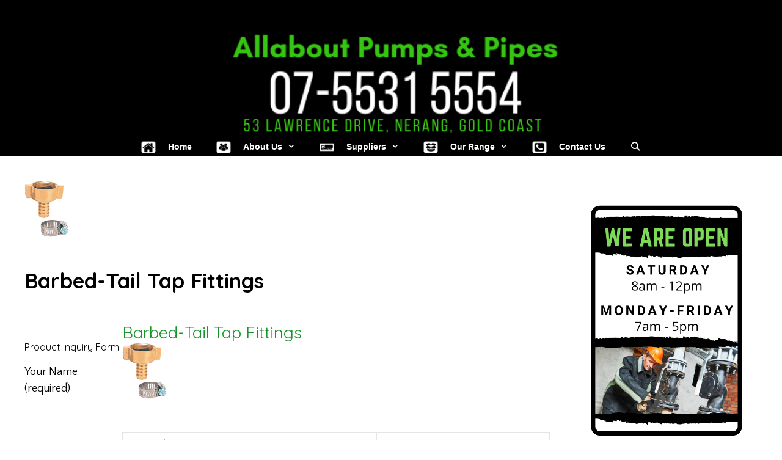

--- FILE ---
content_type: text/html; charset=UTF-8
request_url: https://pumpsandpipes.com.au/upcp_product/barbed-tail-tap-fittings/
body_size: 17800
content:
<!DOCTYPE html>
<html lang="en-US" prefix="og: https://ogp.me/ns#">
<head>
	<meta charset="UTF-8">
	<meta name="viewport" content="width=device-width, initial-scale=1">
<!-- Search Engine Optimization by Rank Math - https://s.rankmath.com/home -->
<title>Barbed-Tail Tap Fittings</title>
<meta name="robots" content="follow, index, max-snippet:-1, max-video-preview:-1, max-image-preview:large"/>
<link rel="canonical" href="https://pumpsandpipes.com.au/upcp_product/barbed-tail-tap-fittings/" />
<meta property="og:locale" content="en_US" />
<meta property="og:type" content="article" />
<meta property="og:title" content="Barbed-Tail Tap Fittings" />
<meta property="og:description" content="Barbed-Tail Tap Fittings 20mm (3/4″) Tap Fitting 9314212014009 25mm (1″) Tap Fitting 9314212014016 Product Inquiry Form Your Name (required) Your Email (required) Inquiry Product Name Your Message" />
<meta property="og:url" content="https://pumpsandpipes.com.au/upcp_product/barbed-tail-tap-fittings/" />
<meta property="og:site_name" content="Allabout Pumps &amp; Pipes" />
<meta name="twitter:card" content="summary_large_image" />
<meta name="twitter:title" content="Barbed-Tail Tap Fittings" />
<meta name="twitter:description" content="Barbed-Tail Tap Fittings 20mm (3/4″) Tap Fitting 9314212014009 25mm (1″) Tap Fitting 9314212014016 Product Inquiry Form Your Name (required) Your Email (required) Inquiry Product Name Your Message" />
<!-- /Rank Math WordPress SEO plugin -->

<link rel='dns-prefetch' href='//s.w.org' />
<link href='https://fonts.gstatic.com' crossorigin rel='preconnect' />
<link href='https://fonts.googleapis.com' crossorigin rel='preconnect' />
<link rel="alternate" type="application/rss+xml" title="Allabout Pumps &amp; Pipes &raquo; Feed" href="https://pumpsandpipes.com.au/feed/" />
<link rel="alternate" type="application/rss+xml" title="Allabout Pumps &amp; Pipes &raquo; Comments Feed" href="https://pumpsandpipes.com.au/comments/feed/" />
<script defer src="[data-uri]"></script>
<style>
img.wp-smiley,
img.emoji {
	display: inline !important;
	border: none !important;
	box-shadow: none !important;
	height: 1em !important;
	width: 1em !important;
	margin: 0 0.07em !important;
	vertical-align: -0.1em !important;
	background: none !important;
	padding: 0 !important;
}
</style>
	<link rel='stylesheet' id='generate-fonts-css'  href='//fonts.googleapis.com/css?family=Quattrocento+Sans:regular,italic,700,700italic|Quicksand:300,regular,500,700|Russo+One:regular' media='all' />
<link rel='stylesheet' id='sbi_styles-css'  href='https://pumpsandpipes.com.au/wp-content/plugins/instagram-feed/css/sbi-styles.min.css?ver=6.10.0' media='all' />
<link rel='stylesheet' id='wp-block-library-css'  href='https://pumpsandpipes.com.au/wp-includes/css/dist/block-library/style.min.css?ver=6.0.11' media='all' />
<link rel='stylesheet' id='tablepresstable-buildindexcss-css'  href='https://pumpsandpipes.com.au/wp-content/cache/autoptimize/css/autoptimize_single_58ee19b821bd3edf959e030be461e505.css?ver=6.0.11' media='all' />
<style id='global-styles-inline-css'>
body{--wp--preset--color--black: #000000;--wp--preset--color--cyan-bluish-gray: #abb8c3;--wp--preset--color--white: #ffffff;--wp--preset--color--pale-pink: #f78da7;--wp--preset--color--vivid-red: #cf2e2e;--wp--preset--color--luminous-vivid-orange: #ff6900;--wp--preset--color--luminous-vivid-amber: #fcb900;--wp--preset--color--light-green-cyan: #7bdcb5;--wp--preset--color--vivid-green-cyan: #00d084;--wp--preset--color--pale-cyan-blue: #8ed1fc;--wp--preset--color--vivid-cyan-blue: #0693e3;--wp--preset--color--vivid-purple: #9b51e0;--wp--preset--color--contrast: var(--contrast);--wp--preset--color--contrast-2: var(--contrast-2);--wp--preset--color--contrast-3: var(--contrast-3);--wp--preset--color--base: var(--base);--wp--preset--color--base-2: var(--base-2);--wp--preset--color--base-3: var(--base-3);--wp--preset--color--accent: var(--accent);--wp--preset--gradient--vivid-cyan-blue-to-vivid-purple: linear-gradient(135deg,rgba(6,147,227,1) 0%,rgb(155,81,224) 100%);--wp--preset--gradient--light-green-cyan-to-vivid-green-cyan: linear-gradient(135deg,rgb(122,220,180) 0%,rgb(0,208,130) 100%);--wp--preset--gradient--luminous-vivid-amber-to-luminous-vivid-orange: linear-gradient(135deg,rgba(252,185,0,1) 0%,rgba(255,105,0,1) 100%);--wp--preset--gradient--luminous-vivid-orange-to-vivid-red: linear-gradient(135deg,rgba(255,105,0,1) 0%,rgb(207,46,46) 100%);--wp--preset--gradient--very-light-gray-to-cyan-bluish-gray: linear-gradient(135deg,rgb(238,238,238) 0%,rgb(169,184,195) 100%);--wp--preset--gradient--cool-to-warm-spectrum: linear-gradient(135deg,rgb(74,234,220) 0%,rgb(151,120,209) 20%,rgb(207,42,186) 40%,rgb(238,44,130) 60%,rgb(251,105,98) 80%,rgb(254,248,76) 100%);--wp--preset--gradient--blush-light-purple: linear-gradient(135deg,rgb(255,206,236) 0%,rgb(152,150,240) 100%);--wp--preset--gradient--blush-bordeaux: linear-gradient(135deg,rgb(254,205,165) 0%,rgb(254,45,45) 50%,rgb(107,0,62) 100%);--wp--preset--gradient--luminous-dusk: linear-gradient(135deg,rgb(255,203,112) 0%,rgb(199,81,192) 50%,rgb(65,88,208) 100%);--wp--preset--gradient--pale-ocean: linear-gradient(135deg,rgb(255,245,203) 0%,rgb(182,227,212) 50%,rgb(51,167,181) 100%);--wp--preset--gradient--electric-grass: linear-gradient(135deg,rgb(202,248,128) 0%,rgb(113,206,126) 100%);--wp--preset--gradient--midnight: linear-gradient(135deg,rgb(2,3,129) 0%,rgb(40,116,252) 100%);--wp--preset--duotone--dark-grayscale: url('#wp-duotone-dark-grayscale');--wp--preset--duotone--grayscale: url('#wp-duotone-grayscale');--wp--preset--duotone--purple-yellow: url('#wp-duotone-purple-yellow');--wp--preset--duotone--blue-red: url('#wp-duotone-blue-red');--wp--preset--duotone--midnight: url('#wp-duotone-midnight');--wp--preset--duotone--magenta-yellow: url('#wp-duotone-magenta-yellow');--wp--preset--duotone--purple-green: url('#wp-duotone-purple-green');--wp--preset--duotone--blue-orange: url('#wp-duotone-blue-orange');--wp--preset--font-size--small: 13px;--wp--preset--font-size--medium: 20px;--wp--preset--font-size--large: 36px;--wp--preset--font-size--x-large: 42px;}.has-black-color{color: var(--wp--preset--color--black) !important;}.has-cyan-bluish-gray-color{color: var(--wp--preset--color--cyan-bluish-gray) !important;}.has-white-color{color: var(--wp--preset--color--white) !important;}.has-pale-pink-color{color: var(--wp--preset--color--pale-pink) !important;}.has-vivid-red-color{color: var(--wp--preset--color--vivid-red) !important;}.has-luminous-vivid-orange-color{color: var(--wp--preset--color--luminous-vivid-orange) !important;}.has-luminous-vivid-amber-color{color: var(--wp--preset--color--luminous-vivid-amber) !important;}.has-light-green-cyan-color{color: var(--wp--preset--color--light-green-cyan) !important;}.has-vivid-green-cyan-color{color: var(--wp--preset--color--vivid-green-cyan) !important;}.has-pale-cyan-blue-color{color: var(--wp--preset--color--pale-cyan-blue) !important;}.has-vivid-cyan-blue-color{color: var(--wp--preset--color--vivid-cyan-blue) !important;}.has-vivid-purple-color{color: var(--wp--preset--color--vivid-purple) !important;}.has-black-background-color{background-color: var(--wp--preset--color--black) !important;}.has-cyan-bluish-gray-background-color{background-color: var(--wp--preset--color--cyan-bluish-gray) !important;}.has-white-background-color{background-color: var(--wp--preset--color--white) !important;}.has-pale-pink-background-color{background-color: var(--wp--preset--color--pale-pink) !important;}.has-vivid-red-background-color{background-color: var(--wp--preset--color--vivid-red) !important;}.has-luminous-vivid-orange-background-color{background-color: var(--wp--preset--color--luminous-vivid-orange) !important;}.has-luminous-vivid-amber-background-color{background-color: var(--wp--preset--color--luminous-vivid-amber) !important;}.has-light-green-cyan-background-color{background-color: var(--wp--preset--color--light-green-cyan) !important;}.has-vivid-green-cyan-background-color{background-color: var(--wp--preset--color--vivid-green-cyan) !important;}.has-pale-cyan-blue-background-color{background-color: var(--wp--preset--color--pale-cyan-blue) !important;}.has-vivid-cyan-blue-background-color{background-color: var(--wp--preset--color--vivid-cyan-blue) !important;}.has-vivid-purple-background-color{background-color: var(--wp--preset--color--vivid-purple) !important;}.has-black-border-color{border-color: var(--wp--preset--color--black) !important;}.has-cyan-bluish-gray-border-color{border-color: var(--wp--preset--color--cyan-bluish-gray) !important;}.has-white-border-color{border-color: var(--wp--preset--color--white) !important;}.has-pale-pink-border-color{border-color: var(--wp--preset--color--pale-pink) !important;}.has-vivid-red-border-color{border-color: var(--wp--preset--color--vivid-red) !important;}.has-luminous-vivid-orange-border-color{border-color: var(--wp--preset--color--luminous-vivid-orange) !important;}.has-luminous-vivid-amber-border-color{border-color: var(--wp--preset--color--luminous-vivid-amber) !important;}.has-light-green-cyan-border-color{border-color: var(--wp--preset--color--light-green-cyan) !important;}.has-vivid-green-cyan-border-color{border-color: var(--wp--preset--color--vivid-green-cyan) !important;}.has-pale-cyan-blue-border-color{border-color: var(--wp--preset--color--pale-cyan-blue) !important;}.has-vivid-cyan-blue-border-color{border-color: var(--wp--preset--color--vivid-cyan-blue) !important;}.has-vivid-purple-border-color{border-color: var(--wp--preset--color--vivid-purple) !important;}.has-vivid-cyan-blue-to-vivid-purple-gradient-background{background: var(--wp--preset--gradient--vivid-cyan-blue-to-vivid-purple) !important;}.has-light-green-cyan-to-vivid-green-cyan-gradient-background{background: var(--wp--preset--gradient--light-green-cyan-to-vivid-green-cyan) !important;}.has-luminous-vivid-amber-to-luminous-vivid-orange-gradient-background{background: var(--wp--preset--gradient--luminous-vivid-amber-to-luminous-vivid-orange) !important;}.has-luminous-vivid-orange-to-vivid-red-gradient-background{background: var(--wp--preset--gradient--luminous-vivid-orange-to-vivid-red) !important;}.has-very-light-gray-to-cyan-bluish-gray-gradient-background{background: var(--wp--preset--gradient--very-light-gray-to-cyan-bluish-gray) !important;}.has-cool-to-warm-spectrum-gradient-background{background: var(--wp--preset--gradient--cool-to-warm-spectrum) !important;}.has-blush-light-purple-gradient-background{background: var(--wp--preset--gradient--blush-light-purple) !important;}.has-blush-bordeaux-gradient-background{background: var(--wp--preset--gradient--blush-bordeaux) !important;}.has-luminous-dusk-gradient-background{background: var(--wp--preset--gradient--luminous-dusk) !important;}.has-pale-ocean-gradient-background{background: var(--wp--preset--gradient--pale-ocean) !important;}.has-electric-grass-gradient-background{background: var(--wp--preset--gradient--electric-grass) !important;}.has-midnight-gradient-background{background: var(--wp--preset--gradient--midnight) !important;}.has-small-font-size{font-size: var(--wp--preset--font-size--small) !important;}.has-medium-font-size{font-size: var(--wp--preset--font-size--medium) !important;}.has-large-font-size{font-size: var(--wp--preset--font-size--large) !important;}.has-x-large-font-size{font-size: var(--wp--preset--font-size--x-large) !important;}
</style>
<link rel='stylesheet' id='menu-image-css'  href='https://pumpsandpipes.com.au/wp-content/cache/autoptimize/css/autoptimize_single_0546e1ffbf7dca6915124f9228e73abe.css?ver=3.13' media='all' />
<link rel='stylesheet' id='dashicons-css'  href='https://pumpsandpipes.com.au/wp-includes/css/dashicons.min.css?ver=6.0.11' media='all' />
<link rel='stylesheet' id='contact-form-7-css'  href='https://pumpsandpipes.com.au/wp-content/cache/autoptimize/css/autoptimize_single_0e4a098f3f6e3faede64db8b9da80ba2.css?ver=5.7.7' media='all' />
<link rel='stylesheet' id='SFSImainCss-css'  href='https://pumpsandpipes.com.au/wp-content/cache/autoptimize/css/autoptimize_single_cb1543207e30e334db5e3e742bd1893a.css?ver=2.7.5' media='all' />
<link rel='stylesheet' id='SFSIPLUSmainCss-css'  href='https://pumpsandpipes.com.au/wp-content/cache/autoptimize/css/autoptimize_single_dcc5f10a0ec7552bb0b52d878d8d9ba2.css?ver=3.7.1' media='all' />
<link rel='stylesheet' id='generate-style-grid-css'  href='https://pumpsandpipes.com.au/wp-content/themes/generatepress/assets/css/unsemantic-grid.min.css?ver=3.3.1' media='all' />
<link rel='stylesheet' id='generate-style-css'  href='https://pumpsandpipes.com.au/wp-content/themes/generatepress/assets/css/style.min.css?ver=3.3.1' media='all' />
<style id='generate-style-inline-css'>
body{background-color:#ffffff;color:#222222;}a{color:#1e73be;}a:hover, a:focus, a:active{color:#159628;}body .grid-container{max-width:1700px;}.wp-block-group__inner-container{max-width:1700px;margin-left:auto;margin-right:auto;}.site-header .header-image{width:670px;}.generate-back-to-top{font-size:20px;border-radius:3px;position:fixed;bottom:30px;right:30px;line-height:40px;width:40px;text-align:center;z-index:10;transition:opacity 300ms ease-in-out;opacity:0.1;transform:translateY(1000px);}.generate-back-to-top__show{opacity:1;transform:translateY(0);}.navigation-search{position:absolute;left:-99999px;pointer-events:none;visibility:hidden;z-index:20;width:100%;top:0;transition:opacity 100ms ease-in-out;opacity:0;}.navigation-search.nav-search-active{left:0;right:0;pointer-events:auto;visibility:visible;opacity:1;}.navigation-search input[type="search"]{outline:0;border:0;vertical-align:bottom;line-height:1;opacity:0.9;width:100%;z-index:20;border-radius:0;-webkit-appearance:none;height:60px;}.navigation-search input::-ms-clear{display:none;width:0;height:0;}.navigation-search input::-ms-reveal{display:none;width:0;height:0;}.navigation-search input::-webkit-search-decoration, .navigation-search input::-webkit-search-cancel-button, .navigation-search input::-webkit-search-results-button, .navigation-search input::-webkit-search-results-decoration{display:none;}.main-navigation li.search-item{z-index:21;}li.search-item.active{transition:opacity 100ms ease-in-out;}.nav-left-sidebar .main-navigation li.search-item.active,.nav-right-sidebar .main-navigation li.search-item.active{width:auto;display:inline-block;float:right;}.gen-sidebar-nav .navigation-search{top:auto;bottom:0;}:root{--contrast:#222222;--contrast-2:#575760;--contrast-3:#b2b2be;--base:#f0f0f0;--base-2:#f7f8f9;--base-3:#ffffff;--accent:#1e73be;}:root .has-contrast-color{color:var(--contrast);}:root .has-contrast-background-color{background-color:var(--contrast);}:root .has-contrast-2-color{color:var(--contrast-2);}:root .has-contrast-2-background-color{background-color:var(--contrast-2);}:root .has-contrast-3-color{color:var(--contrast-3);}:root .has-contrast-3-background-color{background-color:var(--contrast-3);}:root .has-base-color{color:var(--base);}:root .has-base-background-color{background-color:var(--base);}:root .has-base-2-color{color:var(--base-2);}:root .has-base-2-background-color{background-color:var(--base-2);}:root .has-base-3-color{color:var(--base-3);}:root .has-base-3-background-color{background-color:var(--base-3);}:root .has-accent-color{color:var(--accent);}:root .has-accent-background-color{background-color:var(--accent);}body, button, input, select, textarea{font-family:"Quattrocento Sans", sans-serif;font-size:18px;}body{line-height:1.5;}p{margin-bottom:1em;}.entry-content > [class*="wp-block-"]:not(:last-child):not(.wp-block-heading){margin-bottom:1em;}.main-title{font-family:"Quicksand", sans-serif;font-size:20px;}.site-description{font-family:"Russo One", sans-serif;font-size:12px;}.main-navigation a, .menu-toggle{font-family:Verdana, Geneva, sans-serif;font-weight:bold;font-size:14px;}.main-navigation .main-nav ul ul li a{font-size:13px;}.sidebar .widget, .footer-widgets .widget{font-size:17px;}button:not(.menu-toggle),html input[type="button"],input[type="reset"],input[type="submit"],.button,.wp-block-button .wp-block-button__link{font-family:"Russo One", sans-serif;font-size:15px;}h1{font-family:"Quicksand", sans-serif;font-weight:bold;font-size:34px;line-height:2em;}h2{font-family:"Quicksand", sans-serif;font-size:20px;}h3{font-family:"Quicksand", sans-serif;font-weight:bold;text-transform:capitalize;font-size:18px;line-height:1em;}h4{font-family:"Quicksand", sans-serif;font-size:16px;line-height:1em;}h5{font-family:"Quicksand", sans-serif;font-size:inherit;}h6{font-family:"Quicksand", sans-serif;}.site-info{font-family:"Russo One", sans-serif;}@media (max-width:768px){.main-title{font-size:30px;}h1{font-size:30px;}h2{font-size:25px;}}.top-bar{background-color:#000000;color:#ffffff;}.top-bar a{color:#ffffff;}.top-bar a:hover{color:#303030;}.site-header{background-color:#000000;color:#ffffff;}.site-header a{color:#3a3a3a;}.site-header a:hover{color:#ffffff;}.main-title a,.main-title a:hover{color:#159628;}.site-description{color:#ffffff;}.mobile-menu-control-wrapper .menu-toggle,.mobile-menu-control-wrapper .menu-toggle:hover,.mobile-menu-control-wrapper .menu-toggle:focus,.has-inline-mobile-toggle #site-navigation.toggled{background-color:rgba(0, 0, 0, 0.02);}.main-navigation,.main-navigation ul ul{background-color:#000000;}.main-navigation .main-nav ul li a, .main-navigation .menu-toggle, .main-navigation .menu-bar-items{color:#ffffff;}.main-navigation .main-nav ul li:not([class*="current-menu-"]):hover > a, .main-navigation .main-nav ul li:not([class*="current-menu-"]):focus > a, .main-navigation .main-nav ul li.sfHover:not([class*="current-menu-"]) > a, .main-navigation .menu-bar-item:hover > a, .main-navigation .menu-bar-item.sfHover > a{color:#ffffff;background-color:#000000;}button.menu-toggle:hover,button.menu-toggle:focus,.main-navigation .mobile-bar-items a,.main-navigation .mobile-bar-items a:hover,.main-navigation .mobile-bar-items a:focus{color:#ffffff;}.main-navigation .main-nav ul li[class*="current-menu-"] > a{color:#ffffff;background-color:#000000;}.navigation-search input[type="search"],.navigation-search input[type="search"]:active, .navigation-search input[type="search"]:focus, .main-navigation .main-nav ul li.search-item.active > a, .main-navigation .menu-bar-items .search-item.active > a{color:#ffffff;background-color:#000000;}.main-navigation ul ul{background-color:#000000;}.main-navigation .main-nav ul ul li a{color:rgba(255,255,255,0.85);}.main-navigation .main-nav ul ul li:not([class*="current-menu-"]):hover > a,.main-navigation .main-nav ul ul li:not([class*="current-menu-"]):focus > a, .main-navigation .main-nav ul ul li.sfHover:not([class*="current-menu-"]) > a{color:#ffffff;background-color:var(--contrast-2);}.main-navigation .main-nav ul ul li[class*="current-menu-"] > a{color:#ffffff;background-color:#000000;}.separate-containers .inside-article, .separate-containers .comments-area, .separate-containers .page-header, .one-container .container, .separate-containers .paging-navigation, .inside-page-header{color:#000000;background-color:#ffffff;}.inside-article a,.paging-navigation a,.comments-area a,.page-header a{color:#1e73be;}.inside-article a:hover,.paging-navigation a:hover,.comments-area a:hover,.page-header a:hover{color:#159628;}.entry-header h1,.page-header h1{color:#000000;}.entry-meta{color:#595959;}.entry-meta a{color:#595959;}.entry-meta a:hover{color:#1e73be;}h1{color:#000000;}h2{color:#159628;}h3{color:#000000;}h4{color:#000000;}h5{color:#000000;}.sidebar .widget{background-color:#ffffff;}.sidebar .widget .widget-title{color:#000000;}.footer-widgets{color:#ffffff;background-color:#000000;}.footer-widgets a{color:#159628;}.footer-widgets a:hover{color:#ffffff;}.footer-widgets .widget-title{color:#159628;}.site-info{color:#000000;background-color:#159628;}.site-info a{color:#ffffff;}.site-info a:hover{color:#606060;}.footer-bar .widget_nav_menu .current-menu-item a{color:#606060;}input[type="text"],input[type="email"],input[type="url"],input[type="password"],input[type="search"],input[type="tel"],input[type="number"],textarea,select{color:#000000;background-color:#dbdbdb;border-color:#000000;}input[type="text"]:focus,input[type="email"]:focus,input[type="url"]:focus,input[type="password"]:focus,input[type="search"]:focus,input[type="tel"]:focus,input[type="number"]:focus,textarea:focus,select:focus{color:#000000;background-color:#ffffff;border-color:#000000;}button,html input[type="button"],input[type="reset"],input[type="submit"],a.button,a.wp-block-button__link:not(.has-background){color:#159628;background-color:#000000;}button:hover,html input[type="button"]:hover,input[type="reset"]:hover,input[type="submit"]:hover,a.button:hover,button:focus,html input[type="button"]:focus,input[type="reset"]:focus,input[type="submit"]:focus,a.button:focus,a.wp-block-button__link:not(.has-background):active,a.wp-block-button__link:not(.has-background):focus,a.wp-block-button__link:not(.has-background):hover{color:#ffffff;background-color:#3f3f3f;}a.generate-back-to-top{background-color:#000000;color:#159628;}a.generate-back-to-top:hover,a.generate-back-to-top:focus{background-color:#000000;color:#ffffff;}:root{--gp-search-modal-bg-color:var(--base-3);--gp-search-modal-text-color:var(--contrast);--gp-search-modal-overlay-bg-color:rgba(0,0,0,0.2);}@media (max-width:768px){.main-navigation .menu-bar-item:hover > a, .main-navigation .menu-bar-item.sfHover > a{background:none;color:#ffffff;}}.inside-top-bar{padding:1px 15px 15px 16px;}.inside-header{padding:2px 15px 2px 15px;}.site-main .wp-block-group__inner-container{padding:40px;}.entry-content .alignwide, body:not(.no-sidebar) .entry-content .alignfull{margin-left:-40px;width:calc(100% + 80px);max-width:calc(100% + 80px);}.separate-containers .widget, .separate-containers .site-main > *, .separate-containers .page-header, .widget-area .main-navigation{margin-bottom:15px;}.separate-containers .site-main{margin:15px;}.both-right.separate-containers .inside-left-sidebar{margin-right:7px;}.both-right.separate-containers .inside-right-sidebar{margin-left:7px;}.both-left.separate-containers .inside-left-sidebar{margin-right:7px;}.both-left.separate-containers .inside-right-sidebar{margin-left:7px;}.separate-containers .page-header-image, .separate-containers .page-header-contained, .separate-containers .page-header-image-single, .separate-containers .page-header-content-single{margin-top:15px;}.separate-containers .inside-right-sidebar, .separate-containers .inside-left-sidebar{margin-top:15px;margin-bottom:15px;}.main-navigation .main-nav ul li a,.menu-toggle,.main-navigation .mobile-bar-items a{line-height:30px;}.main-navigation .main-nav ul ul li a{padding:2px 20px 2px 20px;}.main-navigation ul ul{width:156px;}.navigation-search input[type="search"]{height:30px;}.rtl .menu-item-has-children .dropdown-menu-toggle{padding-left:20px;}.menu-item-has-children ul .dropdown-menu-toggle{padding-top:2px;padding-bottom:2px;margin-top:-2px;}.rtl .main-navigation .main-nav ul li.menu-item-has-children > a{padding-right:20px;}.widget-area .widget{padding:35px 20px 50px 20px;}.site-info{padding:20px;}@media (max-width:768px){.separate-containers .inside-article, .separate-containers .comments-area, .separate-containers .page-header, .separate-containers .paging-navigation, .one-container .site-content, .inside-page-header{padding:20px 20px 20px 40px;}.site-main .wp-block-group__inner-container{padding:20px 20px 20px 40px;}.site-info{padding-right:10px;padding-left:10px;}.entry-content .alignwide, body:not(.no-sidebar) .entry-content .alignfull{margin-left:-40px;width:calc(100% + 60px);max-width:calc(100% + 60px);}}@media (max-width:768px){.main-navigation .menu-toggle,.main-navigation .mobile-bar-items,.sidebar-nav-mobile:not(#sticky-placeholder){display:block;}.main-navigation ul,.gen-sidebar-nav{display:none;}[class*="nav-float-"] .site-header .inside-header > *{float:none;clear:both;}}
body{background-attachment:inherit;}.top-bar{background-image:url('https://pumpsandpipes.com.au/wp-content/uploads/2020/12/Website-21-e1609194355980.png');background-repeat:no-repeat;}.site-header{background-repeat:no-repeat;background-size:100% auto;}.separate-containers .inside-article,.separate-containers .comments-area,.separate-containers .page-header,.one-container .container,.separate-containers .paging-navigation,.separate-containers .inside-page-header{background-attachment:inherit;}
h1.entry-title{font-weight:bold;text-transform:none;}h2.entry-title{font-weight:bold;text-transform:none;}@media (max-width: 1024px){.main-navigation:not(.slideout-navigation) a, .main-navigation .menu-toggle, .main-navigation .menu-bar-items{font-size:12px;}.main-navigation:not(.slideout-navigation) .main-nav ul ul li a{font-size:11px;}}@media (max-width:768px){.main-navigation:not(.slideout-navigation) a, .main-navigation .menu-toggle, .main-navigation .menu-bar-items{font-size:12px;}.main-navigation:not(.slideout-navigation) .main-nav ul ul li a{font-size:11px;}}
.post-image:not(:first-child), .page-content:not(:first-child), .entry-content:not(:first-child), .entry-summary:not(:first-child), footer.entry-meta{margin-top:1em;}.post-image-above-header .inside-article div.featured-image, .post-image-above-header .inside-article div.post-image{margin-bottom:1em;}
</style>
<link rel='stylesheet' id='generate-mobile-style-css'  href='https://pumpsandpipes.com.au/wp-content/themes/generatepress/assets/css/mobile.min.css?ver=3.3.1' media='all' />
<link rel='stylesheet' id='generate-font-icons-css'  href='https://pumpsandpipes.com.au/wp-content/themes/generatepress/assets/css/components/font-icons.min.css?ver=3.3.1' media='all' />
<link rel='stylesheet' id='font-awesome-css'  href='https://pumpsandpipes.com.au/wp-content/themes/generatepress/assets/css/components/font-awesome.min.css?ver=4.7' media='all' />
<link rel='stylesheet' id='tablepress-default-css'  href='https://pumpsandpipes.com.au/wp-content/cache/autoptimize/css/autoptimize_single_280bb7d354c82e47914e91d3ec1b282e.css?ver=2.4.4' media='all' />
<link rel='stylesheet' id='ewd-upcp-css-css'  href='https://pumpsandpipes.com.au/wp-content/cache/autoptimize/css/autoptimize_single_505129721687650285d4eadaafd95050.css?ver=6.0.11' media='all' />
<link rel='stylesheet' id='rrssb-css'  href='https://pumpsandpipes.com.au/wp-content/plugins/ultimate-product-catalogue/assets/css/rrssb-min.css?ver=6.0.11' media='all' />
<link rel='stylesheet' id='call-now-button-modern-style-css'  href='https://pumpsandpipes.com.au/wp-content/cache/autoptimize/css/autoptimize_single_94ffc94f562c6e0c9a9553fe3c8ff331.css?ver=1.5.5' media='all' />
<script src='https://pumpsandpipes.com.au/wp-includes/js/jquery/jquery.min.js?ver=3.6.0' id='jquery-core-js'></script>
<script defer src='https://pumpsandpipes.com.au/wp-includes/js/jquery/jquery-migrate.min.js?ver=3.3.2' id='jquery-migrate-js'></script>
<link rel="https://api.w.org/" href="https://pumpsandpipes.com.au/wp-json/" /><link rel="alternate" type="application/json" href="https://pumpsandpipes.com.au/wp-json/wp/v2/upcp_product/5571" /><link rel="EditURI" type="application/rsd+xml" title="RSD" href="https://pumpsandpipes.com.au/xmlrpc.php?rsd" />
<link rel="wlwmanifest" type="application/wlwmanifest+xml" href="https://pumpsandpipes.com.au/wp-includes/wlwmanifest.xml" /> 
<meta name="generator" content="WordPress 6.0.11" />
<link rel='shortlink' href='https://pumpsandpipes.com.au/?p=5571' />
<link rel="alternate" type="application/json+oembed" href="https://pumpsandpipes.com.au/wp-json/oembed/1.0/embed?url=https%3A%2F%2Fpumpsandpipes.com.au%2Fupcp_product%2Fbarbed-tail-tap-fittings%2F" />
<link rel="alternate" type="text/xml+oembed" href="https://pumpsandpipes.com.au/wp-json/oembed/1.0/embed?url=https%3A%2F%2Fpumpsandpipes.com.au%2Fupcp_product%2Fbarbed-tail-tap-fittings%2F&#038;format=xml" />
<meta name="cdp-version" content="1.5.0" /><meta name="mpu-version" content="1.2.8" />    
    <script defer src="[data-uri]"></script>
<meta name="follow.[base64]" content="q5Te58GAwXCSP2gahjjD"/>	<script defer src="[data-uri]"></script>
	<style>
		.sfsi_plus_subscribe_Popinner {
			width: 100% !important;
			height: auto !important;
			border: 1px solid #b5b5b5 !important;
			padding: 18px 0px !important;
			background-color: #ffffff !important;
		}

		.sfsi_plus_subscribe_Popinner form {
			margin: 0 20px !important;
		}

		.sfsi_plus_subscribe_Popinner h5 {
			font-family: Helvetica,Arial,sans-serif !important;

			font-weight: bold !important;
			color: #000000 !important;
			font-size: 16px !important;
			text-align: center !important;
			margin: 0 0 10px !important;
			padding: 0 !important;
		}

		.sfsi_plus_subscription_form_field {
			margin: 5px 0 !important;
			width: 100% !important;
			display: inline-flex;
			display: -webkit-inline-flex;
		}

		.sfsi_plus_subscription_form_field input {
			width: 100% !important;
			padding: 10px 0px !important;
		}

		.sfsi_plus_subscribe_Popinner input[type=email] {
			font-family: Helvetica,Arial,sans-serif !important;

			font-style: normal !important;
			color:  !important;
			font-size: 14px !important;
			text-align: center !important;
		}

		.sfsi_plus_subscribe_Popinner input[type=email]::-webkit-input-placeholder {
			font-family: Helvetica,Arial,sans-serif !important;

			font-style: normal !important;
			color:  !important;
			font-size: 14px !important;
			text-align: center !important;
		}

		.sfsi_plus_subscribe_Popinner input[type=email]:-moz-placeholder {
			/* Firefox 18- */
			font-family: Helvetica,Arial,sans-serif !important;

			font-style: normal !important;
			color:  !important;
			font-size: 14px !important;
			text-align: center !important;
		}

		.sfsi_plus_subscribe_Popinner input[type=email]::-moz-placeholder {
			/* Firefox 19+ */
			font-family: Helvetica,Arial,sans-serif !important;

			font-style: normal !important;
			color:  !important;
			font-size: 14px !important;
			text-align: center !important;
		}

		.sfsi_plus_subscribe_Popinner input[type=email]:-ms-input-placeholder {
			font-family: Helvetica,Arial,sans-serif !important;

			font-style: normal !important;
			color:  !important;
			font-size: 14px !important;
			text-align: center !important;
		}

		.sfsi_plus_subscribe_Popinner input[type=submit] {
			font-family: Helvetica,Arial,sans-serif !important;

			font-weight: bold !important;
			color: #000000 !important;
			font-size: 16px !important;
			text-align: center !important;
			background-color: #dedede !important;
		}
	</style>
	<meta name="follow.[base64]" content="q5Te58GAwXCSP2gahjjD"/><style type="text/css">.broken_link, a.broken_link {
	text-decoration: line-through;
}</style><meta name="google-site-verification" content="THYu6XEAEvv1sZd43EW3VYhBMgx7cInMEpXhMg1kGH4" />

<script>
  (function(i,s,o,g,r,a,m){i['GoogleAnalyticsObject']=r;i[r]=i[r]||function(){
  (i[r].q=i[r].q||[]).push(arguments)},i[r].l=1*new Date();a=s.createElement(o),
  m=s.getElementsByTagName(o)[0];a.async=1;a.src=g;m.parentNode.insertBefore(a,m)
  })(window,document,'script','https://www.google-analytics.com/analytics.js','ga');

  ga('create', 'UA-86179869-1', 'auto');
  ga('send', 'pageview');

</script><link rel="icon" href="https://pumpsandpipes.com.au/wp-content/uploads/2022/04/cropped-favicon-32x32.png" sizes="32x32" />
<link rel="icon" href="https://pumpsandpipes.com.au/wp-content/uploads/2022/04/cropped-favicon-192x192.png" sizes="192x192" />
<link rel="apple-touch-icon" href="https://pumpsandpipes.com.au/wp-content/uploads/2022/04/cropped-favicon-180x180.png" />
<meta name="msapplication-TileImage" content="https://pumpsandpipes.com.au/wp-content/uploads/2022/04/cropped-favicon-270x270.png" />
		<style id="wp-custom-css">
			.wp-block-gallery.has-nested-images figure.wp-block-image figcaption {
    background: none !important;
    bottom: 0;
    color: black !important;
    font-size: 13px;
    left: 0;
    margin-bottom: 0;
    max-height: 60%;
    overflow: auto;
    padding: 0 8px 8px;
    position: absolute;
    text-align: center;
    width: 100%;
    box-sizing: border-box;
}		</style>
		</head>

<body class="upcp_product-template-default single single-upcp_product postid-5571 wp-custom-logo wp-embed-responsive sfsi_actvite_theme_default sfsi_plus_actvite_theme_default right-sidebar nav-below-header one-container fluid-header active-footer-widgets-3 nav-search-enabled nav-aligned-center header-aligned-center dropdown-hover featured-image-active" itemtype="https://schema.org/Blog" itemscope>

	<svg xmlns="http://www.w3.org/2000/svg" viewBox="0 0 0 0" width="0" height="0" focusable="false" role="none" style="visibility: hidden; position: absolute; left: -9999px; overflow: hidden;" ><defs><filter id="wp-duotone-dark-grayscale"><feColorMatrix color-interpolation-filters="sRGB" type="matrix" values=" .299 .587 .114 0 0 .299 .587 .114 0 0 .299 .587 .114 0 0 .299 .587 .114 0 0 " /><feComponentTransfer color-interpolation-filters="sRGB" ><feFuncR type="table" tableValues="0 0.49803921568627" /><feFuncG type="table" tableValues="0 0.49803921568627" /><feFuncB type="table" tableValues="0 0.49803921568627" /><feFuncA type="table" tableValues="1 1" /></feComponentTransfer><feComposite in2="SourceGraphic" operator="in" /></filter></defs></svg><svg xmlns="http://www.w3.org/2000/svg" viewBox="0 0 0 0" width="0" height="0" focusable="false" role="none" style="visibility: hidden; position: absolute; left: -9999px; overflow: hidden;" ><defs><filter id="wp-duotone-grayscale"><feColorMatrix color-interpolation-filters="sRGB" type="matrix" values=" .299 .587 .114 0 0 .299 .587 .114 0 0 .299 .587 .114 0 0 .299 .587 .114 0 0 " /><feComponentTransfer color-interpolation-filters="sRGB" ><feFuncR type="table" tableValues="0 1" /><feFuncG type="table" tableValues="0 1" /><feFuncB type="table" tableValues="0 1" /><feFuncA type="table" tableValues="1 1" /></feComponentTransfer><feComposite in2="SourceGraphic" operator="in" /></filter></defs></svg><svg xmlns="http://www.w3.org/2000/svg" viewBox="0 0 0 0" width="0" height="0" focusable="false" role="none" style="visibility: hidden; position: absolute; left: -9999px; overflow: hidden;" ><defs><filter id="wp-duotone-purple-yellow"><feColorMatrix color-interpolation-filters="sRGB" type="matrix" values=" .299 .587 .114 0 0 .299 .587 .114 0 0 .299 .587 .114 0 0 .299 .587 .114 0 0 " /><feComponentTransfer color-interpolation-filters="sRGB" ><feFuncR type="table" tableValues="0.54901960784314 0.98823529411765" /><feFuncG type="table" tableValues="0 1" /><feFuncB type="table" tableValues="0.71764705882353 0.25490196078431" /><feFuncA type="table" tableValues="1 1" /></feComponentTransfer><feComposite in2="SourceGraphic" operator="in" /></filter></defs></svg><svg xmlns="http://www.w3.org/2000/svg" viewBox="0 0 0 0" width="0" height="0" focusable="false" role="none" style="visibility: hidden; position: absolute; left: -9999px; overflow: hidden;" ><defs><filter id="wp-duotone-blue-red"><feColorMatrix color-interpolation-filters="sRGB" type="matrix" values=" .299 .587 .114 0 0 .299 .587 .114 0 0 .299 .587 .114 0 0 .299 .587 .114 0 0 " /><feComponentTransfer color-interpolation-filters="sRGB" ><feFuncR type="table" tableValues="0 1" /><feFuncG type="table" tableValues="0 0.27843137254902" /><feFuncB type="table" tableValues="0.5921568627451 0.27843137254902" /><feFuncA type="table" tableValues="1 1" /></feComponentTransfer><feComposite in2="SourceGraphic" operator="in" /></filter></defs></svg><svg xmlns="http://www.w3.org/2000/svg" viewBox="0 0 0 0" width="0" height="0" focusable="false" role="none" style="visibility: hidden; position: absolute; left: -9999px; overflow: hidden;" ><defs><filter id="wp-duotone-midnight"><feColorMatrix color-interpolation-filters="sRGB" type="matrix" values=" .299 .587 .114 0 0 .299 .587 .114 0 0 .299 .587 .114 0 0 .299 .587 .114 0 0 " /><feComponentTransfer color-interpolation-filters="sRGB" ><feFuncR type="table" tableValues="0 0" /><feFuncG type="table" tableValues="0 0.64705882352941" /><feFuncB type="table" tableValues="0 1" /><feFuncA type="table" tableValues="1 1" /></feComponentTransfer><feComposite in2="SourceGraphic" operator="in" /></filter></defs></svg><svg xmlns="http://www.w3.org/2000/svg" viewBox="0 0 0 0" width="0" height="0" focusable="false" role="none" style="visibility: hidden; position: absolute; left: -9999px; overflow: hidden;" ><defs><filter id="wp-duotone-magenta-yellow"><feColorMatrix color-interpolation-filters="sRGB" type="matrix" values=" .299 .587 .114 0 0 .299 .587 .114 0 0 .299 .587 .114 0 0 .299 .587 .114 0 0 " /><feComponentTransfer color-interpolation-filters="sRGB" ><feFuncR type="table" tableValues="0.78039215686275 1" /><feFuncG type="table" tableValues="0 0.94901960784314" /><feFuncB type="table" tableValues="0.35294117647059 0.47058823529412" /><feFuncA type="table" tableValues="1 1" /></feComponentTransfer><feComposite in2="SourceGraphic" operator="in" /></filter></defs></svg><svg xmlns="http://www.w3.org/2000/svg" viewBox="0 0 0 0" width="0" height="0" focusable="false" role="none" style="visibility: hidden; position: absolute; left: -9999px; overflow: hidden;" ><defs><filter id="wp-duotone-purple-green"><feColorMatrix color-interpolation-filters="sRGB" type="matrix" values=" .299 .587 .114 0 0 .299 .587 .114 0 0 .299 .587 .114 0 0 .299 .587 .114 0 0 " /><feComponentTransfer color-interpolation-filters="sRGB" ><feFuncR type="table" tableValues="0.65098039215686 0.40392156862745" /><feFuncG type="table" tableValues="0 1" /><feFuncB type="table" tableValues="0.44705882352941 0.4" /><feFuncA type="table" tableValues="1 1" /></feComponentTransfer><feComposite in2="SourceGraphic" operator="in" /></filter></defs></svg><svg xmlns="http://www.w3.org/2000/svg" viewBox="0 0 0 0" width="0" height="0" focusable="false" role="none" style="visibility: hidden; position: absolute; left: -9999px; overflow: hidden;" ><defs><filter id="wp-duotone-blue-orange"><feColorMatrix color-interpolation-filters="sRGB" type="matrix" values=" .299 .587 .114 0 0 .299 .587 .114 0 0 .299 .587 .114 0 0 .299 .587 .114 0 0 " /><feComponentTransfer color-interpolation-filters="sRGB" ><feFuncR type="table" tableValues="0.098039215686275 1" /><feFuncG type="table" tableValues="0 0.66274509803922" /><feFuncB type="table" tableValues="0.84705882352941 0.41960784313725" /><feFuncA type="table" tableValues="1 1" /></feComponentTransfer><feComposite in2="SourceGraphic" operator="in" /></filter></defs></svg><a class="screen-reader-text skip-link" href="#content" title="Skip to content">Skip to content</a>		<div class="top-bar top-bar-align-center">
			<div class="inside-top-bar">
				<aside id="block-8" class="widget inner-padding widget_block">
<div class="wp-container-2 wp-block-columns">
<div class="wp-container-1 wp-block-column" style="flex-basis:100%"></div>
</div>
</aside>			</div>
		</div>
				<header class="site-header" id="masthead" aria-label="Site"  itemtype="https://schema.org/WPHeader" itemscope>
			<div class="inside-header grid-container grid-parent">
				<div class="site-logo">
					<a href="https://pumpsandpipes.com.au/" rel="home">
						<img  class="header-image is-logo-image" alt="Allabout Pumps &amp; Pipes" src="https://pumpsandpipes.com.au/wp-content/uploads/2021/02/Website-27-e1612387814499.png" />
					</a>
				</div>			</div>
		</header>
				<nav class="main-navigation sub-menu-left" id="site-navigation" aria-label="Primary"  itemtype="https://schema.org/SiteNavigationElement" itemscope>
			<div class="inside-navigation grid-container grid-parent">
				<form method="get" class="search-form navigation-search" action="https://pumpsandpipes.com.au/">
					<input type="search" class="search-field" value="" name="s" title="Search" />
				</form>		<div class="mobile-bar-items">
						<span class="search-item">
				<a aria-label="Open Search Bar" href="#">
									</a>
			</span>
		</div>
						<button class="menu-toggle" aria-controls="primary-menu" aria-expanded="false">
					<span class="mobile-menu">Menu</span>				</button>
				<div id="primary-menu" class="main-nav"><ul id="menu-site" class=" menu sf-menu"><li id="menu-item-881" class="menu-item menu-item-type-post_type menu-item-object-page menu-item-home menu-item-881"><a href="https://pumpsandpipes.com.au/" class="menu-image-title-after menu-image-not-hovered"><img width="24" height="20" src="https://pumpsandpipes.com.au/wp-content/uploads/2019/08/Home-24x20.png" class="menu-image menu-image-title-after" alt="" loading="lazy" /><span class="menu-image-title-after menu-image-title">Home</span></a></li>
<li id="menu-item-609" class="menu-item menu-item-type-post_type menu-item-object-page menu-item-has-children menu-item-609"><a href="https://pumpsandpipes.com.au/about-us/" class="menu-image-title-after menu-image-not-hovered"><img width="24" height="20" src="https://pumpsandpipes.com.au/wp-content/uploads/2019/08/About-Us-24x20.png" class="menu-image menu-image-title-after" alt="" loading="lazy" /><span class="menu-image-title-after menu-image-title">About Us</span><span role="presentation" class="dropdown-menu-toggle"></span></a>
<ul class="sub-menu">
	<li id="menu-item-6256" class="menu-item menu-item-type-post_type menu-item-object-page current_page_parent menu-item-6256"><a href="https://pumpsandpipes.com.au/blogs-and-updates/">Blogs</a></li>
	<li id="menu-item-6112" class="menu-item menu-item-type-post_type menu-item-object-page menu-item-6112"><a href="https://pumpsandpipes.com.au/our-blog/">Our Feed</a></li>
	<li id="menu-item-774" class="menu-item menu-item-type-post_type menu-item-object-page menu-item-774"><a href="https://pumpsandpipes.com.au/photo-gallery/">Photo Gallery</a></li>
</ul>
</li>
<li id="menu-item-3406" class="menu-item menu-item-type-post_type menu-item-object-page menu-item-has-children menu-item-3406"><a href="https://pumpsandpipes.com.au/our-suppliers/" class="menu-image-title-after menu-image-not-hovered"><img width="24" height="24" src="https://pumpsandpipes.com.au/wp-content/uploads/2020/01/Delivery-Button-24x24.png" class="menu-image menu-image-title-after" alt="" loading="lazy" /><span class="menu-image-title-after menu-image-title">Suppliers</span><span role="presentation" class="dropdown-menu-toggle"></span></a>
<ul class="sub-menu">
	<li id="menu-item-6257" class="menu-item menu-item-type-post_type menu-item-object-page menu-item-6257"><a href="https://pumpsandpipes.com.au/our-suppliers/pondmate/">PondMate</a></li>
	<li id="menu-item-6258" class="menu-item menu-item-type-post_type menu-item-object-page menu-item-6258"><a href="https://pumpsandpipes.com.au/our-suppliers/flojet-pumps/">Flojet Pumps</a></li>
	<li id="menu-item-6259" class="menu-item menu-item-type-post_type menu-item-object-page menu-item-6259"><a href="https://pumpsandpipes.com.au/our-suppliers/southern-cross-pumps/">Southern Cross Pumps</a></li>
	<li id="menu-item-6260" class="menu-item menu-item-type-post_type menu-item-object-page menu-item-6260"><a href="https://pumpsandpipes.com.au/our-suppliers/wilo-pumps/">Wilo Pumps</a></li>
	<li id="menu-item-6261" class="menu-item menu-item-type-post_type menu-item-object-page menu-item-6261"><a href="https://pumpsandpipes.com.au/our-suppliers/pumps-seaflo/">Seaflo Pumps</a></li>
	<li id="menu-item-6262" class="menu-item menu-item-type-post_type menu-item-object-page menu-item-6262"><a href="https://pumpsandpipes.com.au/our-suppliers/reefe-pumps/">Reefe Pumps</a></li>
	<li id="menu-item-6263" class="menu-item menu-item-type-post_type menu-item-object-page menu-item-6263"><a href="https://pumpsandpipes.com.au/our-suppliers/orange-pumps/">Orange Pumps</a></li>
	<li id="menu-item-6264" class="menu-item menu-item-type-post_type menu-item-object-page menu-item-6264"><a href="https://pumpsandpipes.com.au/our-suppliers/onga-pumps/">Onga Pumps</a></li>
	<li id="menu-item-6265" class="menu-item menu-item-type-post_type menu-item-object-page menu-item-6265"><a href="https://pumpsandpipes.com.au/our-suppliers/lowara-pumps/">Lowara Pumps</a></li>
	<li id="menu-item-6266" class="menu-item menu-item-type-post_type menu-item-object-page menu-item-6266"><a href="https://pumpsandpipes.com.au/our-suppliers/grundfos-pumps/">Grundfos Pumps</a></li>
	<li id="menu-item-6267" class="menu-item menu-item-type-post_type menu-item-object-page menu-item-6267"><a href="https://pumpsandpipes.com.au/our-suppliers/ebara-pumps/">Ebara Pumps</a></li>
	<li id="menu-item-6268" class="menu-item menu-item-type-post_type menu-item-object-page menu-item-6268"><a href="https://pumpsandpipes.com.au/our-suppliers/davey-pumps/">Davey Pumps</a></li>
	<li id="menu-item-6270" class="menu-item menu-item-type-post_type menu-item-object-page menu-item-6270"><a href="https://pumpsandpipes.com.au/our-suppliers/franklin-electric/">Franklin Electric</a></li>
	<li id="menu-item-6271" class="menu-item menu-item-type-post_type menu-item-object-page menu-item-6271"><a href="https://pumpsandpipes.com.au/our-suppliers/calpeda-pumps/">Calpeda Pumps</a></li>
	<li id="menu-item-6269" class="menu-item menu-item-type-post_type menu-item-object-page menu-item-6269"><a href="https://pumpsandpipes.com.au/our-suppliers/dab/">DAB Pumps</a></li>
</ul>
</li>
<li id="menu-item-3448" class="menu-item menu-item-type-post_type menu-item-object-page menu-item-has-children menu-item-3448"><a href="https://pumpsandpipes.com.au/our-range/" class="menu-image-title-after menu-image-not-hovered"><img width="24" height="20" src="https://pumpsandpipes.com.au/wp-content/uploads/2019/08/Products-24x20.png" class="menu-image menu-image-title-after" alt="" loading="lazy" /><span class="menu-image-title-after menu-image-title">Our Range</span><span role="presentation" class="dropdown-menu-toggle"></span></a>
<ul class="sub-menu">
	<li id="menu-item-6272" class="menu-item menu-item-type-post_type menu-item-object-page menu-item-6272"><a href="https://pumpsandpipes.com.au/irrigation/">Irrigation</a></li>
	<li id="menu-item-6273" class="menu-item menu-item-type-post_type menu-item-object-page menu-item-6273"><a href="https://pumpsandpipes.com.au/irrigation/water-meters/">Water Meters</a></li>
	<li id="menu-item-6274" class="menu-item menu-item-type-post_type menu-item-object-page menu-item-6274"><a href="https://pumpsandpipes.com.au/irrigation/cable-joiners/">Cable Joiners</a></li>
	<li id="menu-item-6276" class="menu-item menu-item-type-post_type menu-item-object-page menu-item-6276"><a href="https://pumpsandpipes.com.au/pipes/">Pipes</a></li>
	<li id="menu-item-6275" class="menu-item menu-item-type-post_type menu-item-object-page menu-item-6275"><a href="https://pumpsandpipes.com.au/irrigation/hoses-fittings/">Hoses &#038; Fittings</a></li>
	<li id="menu-item-6277" class="menu-item menu-item-type-post_type menu-item-object-page menu-item-6277"><a href="https://pumpsandpipes.com.au/irrigation/sprinklers-nozzles/">Sprinklers &#038; Nozzles</a></li>
	<li id="menu-item-6278" class="menu-item menu-item-type-post_type menu-item-object-page menu-item-6278"><a href="https://pumpsandpipes.com.au/irrigation/controllers-sensors/">Controllers &#038; Sensors</a></li>
</ul>
</li>
<li id="menu-item-2321" class="menu-item menu-item-type-post_type menu-item-object-page menu-item-2321"><a href="https://pumpsandpipes.com.au/contact-us/" class="menu-image-title-after menu-image-not-hovered"><img width="24" height="20" src="https://pumpsandpipes.com.au/wp-content/uploads/2019/08/Phone-24x20.png" class="menu-image menu-image-title-after" alt="" loading="lazy" /><span class="menu-image-title-after menu-image-title">Contact Us</span></a></li>
<li class="search-item menu-item-align-right"><a aria-label="Open Search Bar" href="#"></a></li></ul></div>			</div>
		</nav>
		
	<div class="site grid-container container hfeed grid-parent" id="page">
				<div class="site-content" id="content">
			
	<div class="content-area grid-parent mobile-grid-100 grid-75 tablet-grid-75" id="primary">
		<main class="site-main" id="main">
			
<article id="post-5571" class="post-5571 upcp_product type-upcp_product status-publish has-post-thumbnail hentry upcp-product-category-hoses-fittings upcp-product-category-fittings" itemtype="https://schema.org/CreativeWork" itemscope>
	<div class="inside-article">
				<div class="featured-image page-header-image-single grid-container grid-parent">
			<img width="76" height="95" src="https://pumpsandpipes.com.au/wp-content/uploads/2015/01/barbed-tail-tap-fittings.gif" class="attachment-full size-full wp-post-image" alt="" itemprop="image" />		</div>
					<header class="entry-header" aria-label="Content">
				<h1 class="entry-title" itemprop="headline">Barbed-Tail Tap Fittings</h1>			</header>
			
		<div class="entry-content" itemprop="text">
			<div id='ewd-upcp-single-product-5571' class='ewd-upcp-standard-product-page ewd-upcp-product-page'>

	<div class='ewd-upcp-single-product-breadcrumbs'>
	
	
	
	
</div>
	<div class='ewd-upcp-single-product-details'>

		<div class='ewd-upcp-single-product-details-title-and-price'>

			<h2 class='ewd-upcp-single-product-title'>
	
	Barbed-Tail Tap Fittings
</h2>		
			
					
		</div>

		<div class='ewd-upcp-clear'></div>
			
		<div class='ewd-upcp-single-product-images-div'>

			
			<div class='ewd-upcp-single-product-main-image ' data-ulbsource='https://pumpsandpipes.com.au/wp-content/uploads/2015/01/barbed-tail-tap-fittings.gif'>

	<img class="ewd-upcp-product-image" src="https://pumpsandpipes.com.au/wp-content/uploads/2015/01/barbed-tail-tap-fittings.gif" alt="Barbed-Tail Tap Fittings-image" />
</div>

<div class='ewd-upcp-single-product-main-video'></div>
		</div>


		<div class='ewd-upcp-single-product-details-description'>

			
			<div class='ewd-upcp-single-product-description'>

	<table>
<tbody>
<tr>
<td>20mm (3/4″) Tap Fitting</td>
<td>9314212014009</td>
</tr>
<tr>
<td>25mm (1″) Tap Fitting</td>
<td>9314212014016</td>
</tr>
</tbody>
</table>

</div>
			


				
		</div>

	</div>

	<div class='ewd-upcp-single-product-right-column'>

		
		
		
	</div> 

	<div class='ewd-upcp-single-product-inquiry-form'>

	<h4>
		Product Inquiry Form	</h4>

	
<div class="wpcf7 no-js" id="wpcf7-f712-p5571-o3" lang="en-US" dir="ltr">
<div class="screen-reader-response"><p role="status" aria-live="polite" aria-atomic="true"></p> <ul></ul></div>
<form action="/upcp_product/barbed-tail-tap-fittings/#wpcf7-f712-p5571-o3" method="post" class="wpcf7-form init" aria-label="Contact form" novalidate="novalidate" data-status="init">
<div style="display: none;">
<input type="hidden" name="_wpcf7" value="712" />
<input type="hidden" name="_wpcf7_version" value="5.7.7" />
<input type="hidden" name="_wpcf7_locale" value="en_US" />
<input type="hidden" name="_wpcf7_unit_tag" value="wpcf7-f712-p5571-o3" />
<input type="hidden" name="_wpcf7_container_post" value="5571" />
<input type="hidden" name="_wpcf7_posted_data_hash" value="" />
</div>
<p>Your Name (required)
</p>
<p><span class="wpcf7-form-control-wrap" data-name="your-name"><input size="40" class="wpcf7-form-control wpcf7-text wpcf7-validates-as-required" aria-required="true" aria-invalid="false" value="" type="text" name="your-name" /></span>
</p>
<p>Your Email (required)
</p>
<p><span class="wpcf7-form-control-wrap" data-name="your-email"><input size="40" class="wpcf7-form-control wpcf7-text wpcf7-email wpcf7-validates-as-required wpcf7-validates-as-email" aria-required="true" aria-invalid="false" value="" type="email" name="your-email" /></span>
</p>
<p>Inquiry Product Name
</p>
<p><span class="wpcf7-form-control-wrap" data-name="product-name"><input size="40" class="wpcf7-form-control wpcf7-text" aria-invalid="false" value="Barbed-Tail Tap Fittings" type="text" name="product-name" /></span>
</p>
<p>Your Message
</p>
<p><span class="wpcf7-form-control-wrap" data-name="your-message"><textarea cols="40" rows="10" class="wpcf7-form-control wpcf7-textarea" aria-invalid="false" name="your-message"></textarea></span>
</p>
<p><input class="wpcf7-form-control has-spinner wpcf7-submit" type="submit" value="Send" />
</p>
			<div class="wpcf7-response-output" aria-hidden="true"></div>
</form>
</div>

</div>
</div>		</div>

			</div>
</article>
		</main>
	</div>

	<div class="widget-area sidebar is-right-sidebar grid-25 tablet-grid-25 grid-parent" id="right-sidebar">
	<div class="inside-right-sidebar">
		<aside id="block-13" class="widget inner-padding widget_block widget_media_image">
<figure class="wp-block-image size-full"><img loading="lazy" width="498" height="744" src="https://pumpsandpipes.com.au/wp-content/uploads/2021/01/Website-24-e1609533614233.png" alt="" class="wp-image-5056" srcset="https://pumpsandpipes.com.au/wp-content/uploads/2021/01/Website-24-e1609533614233.png 498w, https://pumpsandpipes.com.au/wp-content/uploads/2021/01/Website-24-e1609533614233-201x300.png 201w, https://pumpsandpipes.com.au/wp-content/uploads/2021/01/Website-24-e1609533614233-16x24.png 16w, https://pumpsandpipes.com.au/wp-content/uploads/2021/01/Website-24-e1609533614233-24x36.png 24w, https://pumpsandpipes.com.au/wp-content/uploads/2021/01/Website-24-e1609533614233-32x48.png 32w" sizes="(max-width: 498px) 100vw, 498px" /></figure>
</aside>	</div>
</div>

	</div>
</div>


<div class="site-footer">
				<div id="footer-widgets" class="site footer-widgets">
				<div class="footer-widgets-container grid-container grid-parent">
					<div class="inside-footer-widgets">
							<div class="footer-widget-1 grid-parent grid-33 tablet-grid-50 mobile-grid-100">
		<aside id="sfsi-widget-2" class="widget inner-padding sfsi"><h2 class="widget-title">Follow us on social media.</h2>		<div class="sfsi_widget" data-position="widget" style="display:flex;flex-wrap:wrap;justify-content: left">
			<div id='sfsi_wDiv'></div>
			<div class="norm_row sfsi_wDiv "  style="width:225px;position:absolute;;text-align:left"><div style='width:40px; height:40px;margin-left:5px;margin-bottom:5px; ' class='sfsi_wicons shuffeldiv ' ><div class='inerCnt'><a class=' sficn' data-effect='' target='_blank'  href='https://api.follow.it/widgets/icon/[base64]/OA==/' id='sfsiid_email_icon' style='width:40px;height:40px;opacity:1;'  ><img data-pin-nopin='true' alt='Follow by Email' title='Follow by Email' src='https://pumpsandpipes.com.au/wp-content/plugins/ultimate-social-media-icons/images/icons_theme/default/default_email.png' width='40' height='40' style='' class='sfcm sfsi_wicon ' data-effect=''   /></a></div></div><div style='width:40px; height:40px;margin-left:5px;margin-bottom:5px; ' class='sfsi_wicons shuffeldiv ' ><div class='inerCnt'><a class=' sficn' data-effect='' target='_blank'  href='https://www.facebook.com/allaboutpumpspipes/' id='sfsiid_facebook_icon' style='width:40px;height:40px;opacity:1;'  ><img data-pin-nopin='true' alt='Facebook' title='Facebook' src='https://pumpsandpipes.com.au/wp-content/plugins/ultimate-social-media-icons/images/icons_theme/default/default_facebook.png' width='40' height='40' style='' class='sfcm sfsi_wicon ' data-effect=''   /></a></div></div><div style='width:40px; height:40px;margin-left:5px;margin-bottom:5px; ' class='sfsi_wicons shuffeldiv ' ><div class='inerCnt'><a class=' sficn' data-effect='' target='_blank'  href='https://www.instagram.com/allaboutpumpsandpipes/' id='sfsiid_instagram_icon' style='width:40px;height:40px;opacity:1;'  ><img data-pin-nopin='true' alt='Instagram' title='Instagram' src='https://pumpsandpipes.com.au/wp-content/plugins/ultimate-social-media-icons/images/icons_theme/default/default_instagram.png' width='40' height='40' style='' class='sfcm sfsi_wicon ' data-effect=''   /></a></div></div></div ><div id="sfsi_holder" class="sfsi_holders" style="position: relative; float: left;width:100%;z-index:-1;"></div ><script defer src="[data-uri]"></script>			<div style="clear: both;"></div>
		</div>
	</aside><aside id="block-5" class="widget inner-padding widget_block"><h2 class="widget-title"> </h2><div class="wp-widget-group__inner-blocks"></div></aside>	</div>
		<div class="footer-widget-2 grid-parent grid-33 tablet-grid-50 mobile-grid-100">
		<aside id="nav_menu-5" class="widget inner-padding widget_nav_menu"><h2 class="widget-title">Site Map</h2><div class="menu-bottom-site-map-container"><ul id="menu-bottom-site-map" class="menu"><li id="menu-item-1738" class="menu-item menu-item-type-post_type menu-item-object-page menu-item-home menu-item-1738"><a href="https://pumpsandpipes.com.au/">Home</a></li>
<li id="menu-item-1739" class="menu-item menu-item-type-post_type menu-item-object-page menu-item-1739"><a href="https://pumpsandpipes.com.au/about-us/">About Us</a></li>
<li id="menu-item-2628" class="menu-item menu-item-type-post_type menu-item-object-page menu-item-2628"><a href="https://pumpsandpipes.com.au/contact-us/">Contact Us</a></li>
<li id="menu-item-1740" class="menu-item menu-item-type-post_type menu-item-object-page menu-item-1740"><a href="https://pumpsandpipes.com.au/all-products/">All Products</a></li>
</ul></div></aside>	</div>
		<div class="footer-widget-3 grid-parent grid-33 tablet-grid-50 mobile-grid-100">
		<aside id="meta-2" class="widget inner-padding widget_meta"><h2 class="widget-title">Meta</h2>
		<ul>
						<li><a rel="nofollow" href="https://pumpsandpipes.com.au/wp-login.php">Log in</a></li>
			<li><a href="https://pumpsandpipes.com.au/feed/">Entries feed</a></li>
			<li><a href="https://pumpsandpipes.com.au/comments/feed/">Comments feed</a></li>

			<li><a href="https://wordpress.org/">WordPress.org</a></li>
		</ul>

		</aside>	</div>
						</div>
				</div>
			</div>
					<footer class="site-info" aria-label="Site"  itemtype="https://schema.org/WPFooter" itemscope>
			<div class="inside-site-info grid-container grid-parent">
								<div class="copyright-bar">
					Copyright &copy; Everywhere PC 2026				</div>
			</div>
		</footer>
		</div>

<a title="Scroll back to top" aria-label="Scroll back to top" rel="nofollow" href="#" class="generate-back-to-top" data-scroll-speed="400" data-start-scroll="300">
					
				</a>
			<script defer src="[data-uri]"></script>
			<div class="fb-customerchat" attribution="wordpress" attribution_version="2.3" page_id="113035886795146"></div>

			<script type="application/ld+json" class="ewd-upcp-ld-json-data">{"@context":"https:\/\/schema.org","@type":"Product","name":"Barbed-Tail Tap Fittings","image":"https:\/\/pumpsandpipes.com.au\/wp-content\/uploads\/2015\/01\/barbed-tail-tap-fittings.gif","url":"https:\/\/pumpsandpipes.com.au\/upcp_product\/barbed-tail-tap-fittings\/?singleproduct=5571","offers":{"type":"Offer","price":"","priceCurrency":"USD","url":"https:\/\/pumpsandpipes.com.au\/upcp_product\/barbed-tail-tap-fittings\/?singleproduct=5571"}}</script>			<!--facebook like and share js -->
			<div id="fb-root"></div>
			<script defer src="[data-uri]"></script>
		<script defer src="[data-uri]"></script>
    <script defer src="[data-uri]"></script>
    <style type="text/css" aria-selected="true">
        .sfsi_subscribe_Popinner {
            width: 100% !important;

            height: auto !important;

            padding: 18px 0px !important;

            background-color: #ffffff !important;
        }
        .sfsi_subscribe_Popinner form {
            margin: 0 20px !important;
        }
        .sfsi_subscribe_Popinner h5 {
            font-family: Helvetica,Arial,sans-serif !important;

            font-weight: bold !important;

            color: #000000 !important;

            font-size: 16px !important;

            text-align: center !important;
            margin: 0 0 10px !important;
            padding: 0 !important;
        }
        .sfsi_subscription_form_field {
            margin: 5px 0 !important;
            width: 100% !important;
            display: inline-flex;
            display: -webkit-inline-flex;
        }

        .sfsi_subscription_form_field input {
            width: 100% !important;
            padding: 10px 0px !important;
        }

        .sfsi_subscribe_Popinner input[type=email] {
            font-family: Helvetica,Arial,sans-serif !important;

            font-style: normal !important;

            color: #000000 !important;

            font-size: 14px !important;

            text-align: center !important;
        }

        .sfsi_subscribe_Popinner input[type=email]::-webkit-input-placeholder {

            font-family: Helvetica,Arial,sans-serif !important;

            font-style: normal !important;

            color: #000000 !important;

            font-size: 14px !important;

            text-align: center !important;
        }
        .sfsi_subscribe_Popinner input[type=email]:-moz-placeholder {
            /* Firefox 18- */

            font-family: Helvetica,Arial,sans-serif !important;

            font-style: normal !important;

            color: #000000 !important;

            font-size: 14px !important;

            text-align: center !important;

        }

        .sfsi_subscribe_Popinner input[type=email]::-moz-placeholder {
            /* Firefox 19+ */
            font-family: Helvetica,Arial,sans-serif !important;

            font-style: normal !important;

            color: #000000 !important;

            font-size: 14px !important;

            text-align: center !important;

        }

        .sfsi_subscribe_Popinner input[type=email]:-ms-input-placeholder {
            font-family: Helvetica,Arial,sans-serif !important;

            font-style: normal !important;

            color: #000000 !important;

            font-size: 14px !important;

            text-align: center !important;
        }

        .sfsi_subscribe_Popinner input[type=submit] {
            font-family: Helvetica,Arial,sans-serif !important;

            font-weight: bold !important;

            color: #000000 !important;

            font-size: 16px !important;

            text-align: center !important;

            background-color: #dedede !important;
        }

        .sfsi_shortcode_container {
            float: left;
        }

        .sfsi_shortcode_container .norm_row .sfsi_wDiv {
            position: relative !important;
        }

        .sfsi_shortcode_container .sfsi_holders {
            display: none;
        }

            </style>

<script defer src="[data-uri]"></script>

<script defer id="generate-a11y" src="[data-uri]"></script><!-- Instagram Feed JS -->
<script defer src="[data-uri]"></script>
<!-- Call Now Button 1.5.5 (https://callnowbutton.com) [renderer:modern]-->
<a  href="tel:0755315554" id="callnowbutton" class="call-now-button  cnb-zoom-100  cnb-zindex-10  cnb-text  cnb-single cnb-right cnb-displaymode cnb-displaymode-mobile-only" style="background-image:url([data-uri]); background-color:#009900;" onclick='return gtag_report_conversion("tel:0755315554");'><span>Call Us</span></a><style>.wp-container-1 > .alignleft { float: left; margin-inline-start: 0; margin-inline-end: 2em; }.wp-container-1 > .alignright { float: right; margin-inline-start: 2em; margin-inline-end: 0; }.wp-container-1 > .aligncenter { margin-left: auto !important; margin-right: auto !important; }</style>
<style>.wp-container-2 {display: flex;gap: 2em;flex-wrap: nowrap;align-items: center;}.wp-container-2 > * { margin: 0; }</style>
<script defer src='https://pumpsandpipes.com.au/wp-content/cache/autoptimize/js/autoptimize_single_7be65ac27024c7b5686f9d7c49690799.js?ver=5.7.7' id='swv-js'></script>
<script defer id="contact-form-7-js-extra" src="[data-uri]"></script>
<script defer src='https://pumpsandpipes.com.au/wp-content/cache/autoptimize/js/autoptimize_single_5bc2b1fa970f9cecb3c30c0c92c98271.js?ver=5.7.7' id='contact-form-7-js'></script>
<script defer src='https://pumpsandpipes.com.au/wp-includes/js/jquery/ui/core.min.js?ver=1.13.1' id='jquery-ui-core-js'></script>
<script defer src='https://pumpsandpipes.com.au/wp-content/plugins/ultimate-social-media-icons/js/shuffle/modernizr.custom.min.js?ver=6.0.11' id='SFSIjqueryModernizr-js'></script>
<script defer src='https://pumpsandpipes.com.au/wp-content/plugins/ultimate-social-media-icons/js/shuffle/jquery.shuffle.min.js?ver=6.0.11' id='SFSIjqueryShuffle-js'></script>
<script defer src='https://pumpsandpipes.com.au/wp-content/plugins/ultimate-social-media-icons/js/shuffle/random-shuffle-min.js?ver=6.0.11' id='SFSIjqueryrandom-shuffle-js'></script>
<script defer id="SFSICustomJs-js-extra" src="[data-uri]"></script>
<script defer src='https://pumpsandpipes.com.au/wp-content/cache/autoptimize/js/autoptimize_single_56315bc34593cfb648f4f7f33a9159f4.js?ver=2.7.5' id='SFSICustomJs-js'></script>
<script defer src='https://pumpsandpipes.com.au/wp-content/plugins/ultimate-social-media-plus/js/shuffle/modernizr.custom.min.js?ver=6.0.11' id='SFSIPLUSjqueryModernizr-js'></script>
<script defer src='https://pumpsandpipes.com.au/wp-content/plugins/ultimate-social-media-plus/js/shuffle/jquery.shuffle.min.js?ver=6.0.11' id='SFSIPLUSjqueryShuffle-js'></script>
<script defer src='https://pumpsandpipes.com.au/wp-content/plugins/ultimate-social-media-plus/js/shuffle/random-shuffle-min.js?ver=6.0.11' id='SFSIPLUSjqueryrandom-shuffle-js'></script>
<script defer id="SFSIPLUSCustomJs-js-extra" src="[data-uri]"></script>
<script defer src='https://pumpsandpipes.com.au/wp-content/cache/autoptimize/js/autoptimize_single_9ae50d758fdfdd3eeefee283e8ea95ad.js?ver=3.7.1' id='SFSIPLUSCustomJs-js'></script>
<!--[if lte IE 11]>
<script src='https://pumpsandpipes.com.au/wp-content/themes/generatepress/assets/js/classList.min.js?ver=3.3.1' id='generate-classlist-js'></script>
<![endif]-->
<script defer id="generate-menu-js-extra" src="[data-uri]"></script>
<script defer src='https://pumpsandpipes.com.au/wp-content/themes/generatepress/assets/js/menu.min.js?ver=3.3.1' id='generate-menu-js'></script>
<script defer id="generate-navigation-search-js-extra" src="[data-uri]"></script>
<script defer src='https://pumpsandpipes.com.au/wp-content/themes/generatepress/assets/js/navigation-search.min.js?ver=3.3.1' id='generate-navigation-search-js'></script>
<script defer id="generate-back-to-top-js-extra" src="[data-uri]"></script>
<script defer src='https://pumpsandpipes.com.au/wp-content/themes/generatepress/assets/js/back-to-top.min.js?ver=3.3.1' id='generate-back-to-top-js'></script>
<script defer src='https://pumpsandpipes.com.au/wp-content/cache/autoptimize/js/autoptimize_single_3ba2f8a60bddd4c3ceb1ac16967fee48.js?ver=5.3.10' id='ewd-upcp-gridster-js'></script>
<script defer src='https://pumpsandpipes.com.au/wp-includes/js/jquery/ui/mouse.min.js?ver=1.13.1' id='jquery-ui-mouse-js'></script>
<script defer src='https://pumpsandpipes.com.au/wp-includes/js/jquery/ui/slider.min.js?ver=1.13.1' id='jquery-ui-slider-js'></script>
<script defer id="ewd-upcp-js-js-extra" src="[data-uri]"></script>
<script defer src='https://pumpsandpipes.com.au/wp-content/cache/autoptimize/js/autoptimize_single_95d3808796f0c1247993d0f9807716ef.js?ver=5.3.10' id='ewd-upcp-js-js'></script>

</body>
</html>
